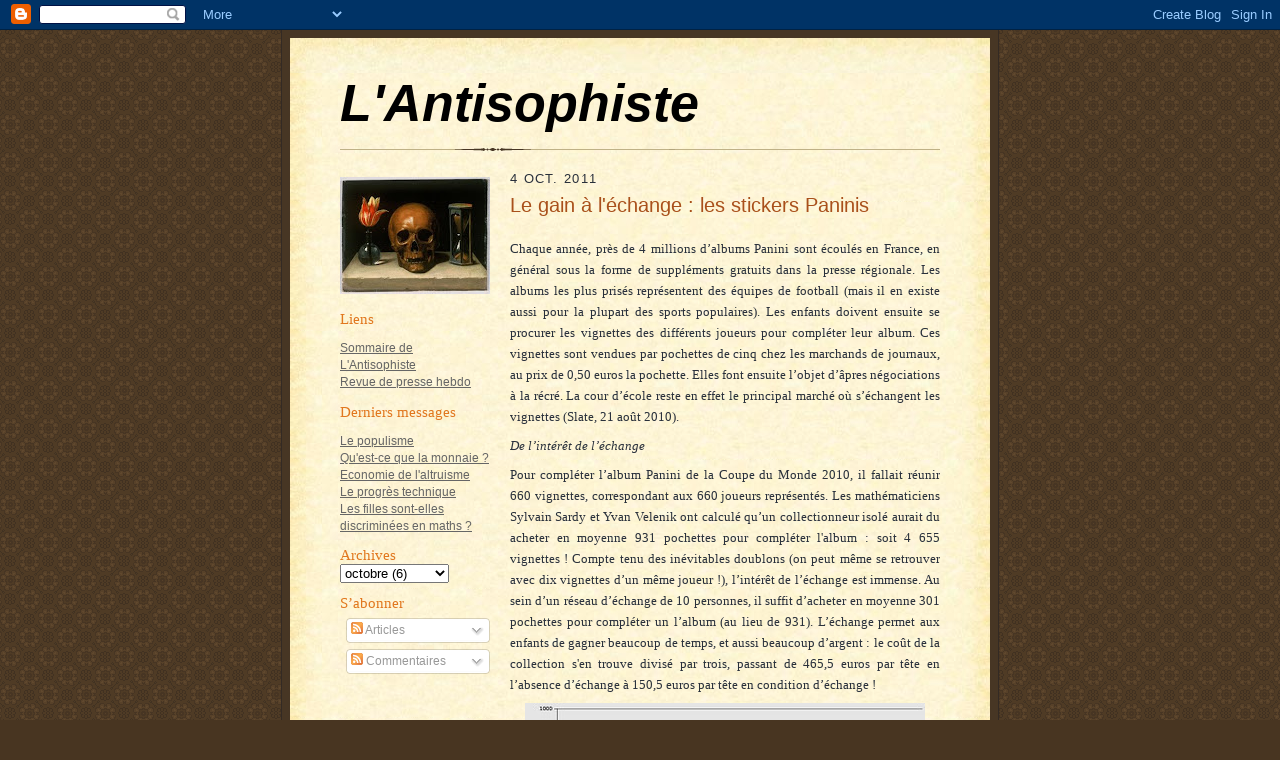

--- FILE ---
content_type: text/html; charset=UTF-8
request_url: http://antisophiste.blogspot.com/2011/10/le-gain-lechange-les-stickers-paninis.html
body_size: 12901
content:
<!DOCTYPE html>
<html dir='ltr' xmlns='http://www.w3.org/1999/xhtml' xmlns:b='http://www.google.com/2005/gml/b' xmlns:data='http://www.google.com/2005/gml/data' xmlns:expr='http://www.google.com/2005/gml/expr'>
<head>
<link href='https://www.blogger.com/static/v1/widgets/2944754296-widget_css_bundle.css' rel='stylesheet' type='text/css'/>
<meta content='text/html; charset=UTF-8' http-equiv='Content-Type'/>
<meta content='blogger' name='generator'/>
<link href='http://antisophiste.blogspot.com/favicon.ico' rel='icon' type='image/x-icon'/>
<link href='http://antisophiste.blogspot.com/2011/10/le-gain-lechange-les-stickers-paninis.html' rel='canonical'/>
<link rel="alternate" type="application/atom+xml" title="L&#39;Antisophiste - Atom" href="http://antisophiste.blogspot.com/feeds/posts/default" />
<link rel="alternate" type="application/rss+xml" title="L&#39;Antisophiste - RSS" href="http://antisophiste.blogspot.com/feeds/posts/default?alt=rss" />
<link rel="service.post" type="application/atom+xml" title="L&#39;Antisophiste - Atom" href="https://www.blogger.com/feeds/15972390/posts/default" />

<link rel="alternate" type="application/atom+xml" title="L&#39;Antisophiste - Atom" href="http://antisophiste.blogspot.com/feeds/4271935321104313335/comments/default" />
<!--Can't find substitution for tag [blog.ieCssRetrofitLinks]-->
<link href='https://blogger.googleusercontent.com/img/b/R29vZ2xl/AVvXsEiwmci_nfUyDiBudF2YltBYrnbc99AWuj4FYtF8i5NoEpdLs2Ipq1thOXE1eJrI5E6LvMAfyARoEW0PZAAo3DhjqXOonRfYrYm4t6zg8V8ooDd3zevfCq6K8tmQOu2mrFaCaWF3/s400/file01070.jpg' rel='image_src'/>
<meta content='http://antisophiste.blogspot.com/2011/10/le-gain-lechange-les-stickers-paninis.html' property='og:url'/>
<meta content='Le gain à l&#39;échange : les stickers Paninis' property='og:title'/>
<meta content=' Chaque année, près de 4 millions d’albums Panini sont écoulés en France, en général sous la forme de suppléments gratuits dans la presse ré...' property='og:description'/>
<meta content='https://blogger.googleusercontent.com/img/b/R29vZ2xl/AVvXsEiwmci_nfUyDiBudF2YltBYrnbc99AWuj4FYtF8i5NoEpdLs2Ipq1thOXE1eJrI5E6LvMAfyARoEW0PZAAo3DhjqXOonRfYrYm4t6zg8V8ooDd3zevfCq6K8tmQOu2mrFaCaWF3/w1200-h630-p-k-no-nu/file01070.jpg' property='og:image'/>
<title>L'Antisophiste: Le gain à l'échange : les stickers Paninis</title>
<style id='page-skin-1' type='text/css'><!--
/*
-----------------------------------------------------
Blogger Template Style Sheet
Name:     Scribe
Date:     27 Feb 2004
Updated by: Blogger Team
------------------------------------------------------ */
/*
Variable definitions
====================
<Variable name="textColor" description="Text Color" type="color"
default="#29303b">
<Variable name="postTitleColor" description="Post Title Color" type="color"
default="#1b0431">
<Variable name="linkColor" description="Link Color" type="color"
default="#473624">
<Variable name="visitedLinkColor" description="Visited Link Color" type="color"
default="#956839">
<Variable name="pageHeaderColor" description="Blog Title Color" type="color"
default="#612e00">
<Variable name="blogDescriptionColor" description="Blog Description Color"
type="color" default="#29303B">
<Variable name="sidebarHeaderColor" description="Sidebar Title Color"
type="color"
default="#211104">
<Variable name="bodyFont" description="Text Font"
type="font"
default="normal normal 100% Georgia, Times New Roman,Sans-Serif;">
<Variable name="headerFont" description="Sidebar Title Font"
type="font"
default="normal normal 150% Georgia, Times New Roman,sans-serif">
<Variable name="pageTitleFont" description="Blog Title Font"
type="font"
default="normal normal 225% Georgia, Times New Roman,sans-serif">
<Variable name="blogDescriptionFont" description="Blog Description Font"
type="font"
default="italic normal 100% Georgia, Times New Roman, sans-serif">
<Variable name="startSide" description="Start side in blog language"
type="automatic" default="left">
<Variable name="endSide" description="End side in blog language"
type="automatic" default="right">
*/
/* Defaults
----------------------------------------------- */
body {
margin:0;
padding:0;
font-size: small;
text-align:center;
color:#29303b;
line-height:1.3em;
background:#483521 url("http://www2.blogblog.com/scribe/bg.gif") repeat;
}
blockquote {
font-style:italic;
padding:0 32px;
line-height:1.6;
margin-top:0;
margin-right:0;
margin-bottom:.6em;
margin-left:0;
}
p {
margin:0;
padding:0;
}
abbr, acronym {
cursor:help;
font-style:normal;
}
code {
font-size: 90%;
white-space:normal;
color:#666;
}
hr {display:none;}
img {border:0;}
/* Link styles */
a:link {
color:#666666;
text-decoration:underline;
}
a:visited {
color: #666666;
text-decoration:underline;
}
a:hover {
color: #666666;
text-decoration:underline;
}
a:active {
color: #666666;
}
/* Layout
----------------------------------------------- */
#outer-wrapper {
background-color:#473624;
border-left:1px solid #332A24;
border-right:1px solid #332A24;
width:700px;
margin:0px auto;
padding:8px;
text-align:center;
font: normal normal 110% Trebuchet, Trebuchet MS, Arial, sans-serif;
}
#main-top {
width:700px;
height:49px;
background:#FFF3DB url("http://www2.blogblog.com/scribe/bg_paper_top.jpg") no-repeat top left;
margin:0px;
padding:0px;
display:block;
}
#main-bot {
width:700px;
height:81px;
background:#FFF3DB url("http://www.blogblog.com/scribe/bg_paper_bot.jpg") no-repeat top left;
margin:0;
padding:0;
display:block;
}
#wrap2 {
width:700px;
background:#FFF3DB url("http://www1.blogblog.com/scribe/bg_paper_mid.jpg") repeat-y;
margin-top: -14px;
margin-right: 0px;
margin-bottom: 0px;
margin-left: 0px;
text-align:left;
display:block;
}
#wrap3 {
padding:0 50px;
}
.Header {
}
h1 {
margin:0;
padding-top:0;
padding-right:0;
padding-bottom:6px;
padding-left:0;
font: italic bold 363% Verdana, sans-serif;
color: #000000;
}
h1 a:link {
text-decoration:none;
color: #000000;
}
h1 a:visited {
text-decoration:none;
}
h1 a:hover {
border:0;
text-decoration:none;
}
.Header .description {
margin:0;
padding:0;
line-height:1.5em;
color: #29303B;
font: italic normal 100% Georgia, Times New Roman, sans-serif;
}
#sidebar-wrapper {
clear:left;
}
#main {
width:430px;
float:right;
padding:8px 0;
margin:0;
word-wrap: break-word; /* fix for long text breaking sidebar float in IE */
overflow: hidden;     /* fix for long non-text content breaking IE sidebar float */
}
#sidebar {
width:150px;
float:left;
padding:8px 0;
margin:0;
word-wrap: break-word; /* fix for long text breaking sidebar float in IE */
overflow: hidden;     /* fix for long non-text content breaking IE sidebar float */
}
#footer {
clear:both;
background:url("http://www.blogblog.com/scribe/divider.gif") no-repeat top left;
padding-top:10px;
_padding-top:6px; /* IE Windows target */
}
#footer p {
line-height:1.5em;
font-size:75%;
}
/* Typography :: Main entry
----------------------------------------------- */
h2.date-header {
font-weight:normal;
text-transform:uppercase;
letter-spacing:.1em;
font-size:90%;
margin:0;
padding:0;
}
.post {
margin-top:8px;
margin-right:0;
margin-bottom:24px;
margin-left:0;
}
.post h3 {
font-weight:normal;
font-size:140%;
color:#a9501b;
margin:0;
padding:0;
}
.post h3 a {
color: #a9501b;
}
.post-body p {
line-height:1.5em;
margin-top:0;
margin-right:0;
margin-bottom:.6em;
margin-left:0;
}
.post-footer {
font-family: Verdana, sans-serif;
font-size:74%;
border-top:1px solid #BFB186;
padding-top:6px;
}
.post-footer a {
margin-right: 6px;
}
.post ul {
margin:0;
padding:0;
}
.post li {
line-height:1.5em;
list-style:none;
background:url("http://www.blogblog.com/scribe/list_icon.gif") no-repeat left .3em;
vertical-align:top;
padding-top: 0;
padding-right: 0;
padding-bottom: .6em;
padding-left: 17px;
margin:0;
}
.feed-links {
clear: both;
line-height: 2.5em;
}
#blog-pager-newer-link {
float: left;
}
#blog-pager-older-link {
float: right;
}
#blog-pager {
text-align: center;
}
/* Typography :: Sidebar
----------------------------------------------- */
.sidebar h2 {
margin:0;
padding:0;
color:#e1771e;
font: normal normal 118% Georgia, Times New Roman,sans-serif;
}
.sidebar h2 img {
margin-bottom:-4px;
}
.sidebar .widget {
font-size:86%;
margin-top:6px;
margin-right:0;
margin-bottom:12px;
margin-left:0;
padding:0;
line-height: 1.4em;
}
.sidebar ul li {
list-style: none;
margin:0;
}
.sidebar ul {
margin-left: 0;
padding-left: 0;
}
<div id="ws_embed_code" style="line-height:normal; margin: 10px auto 0 auto; border: 0; padding: 0; width: 270px; font-size: 0;"><object height="135" width="270"><param name="movie" /><param name="quality" /><param name="wmode" /><param name="allowScriptAccess" /><param name="bgcolor" /><param name="allowFullScreen" /><param name="flashvars" /><embed type="application/x-shockwave-flash" src="http://external.priceminister.com/fmc/pic/0/www/www/48381/referral_widget.swf" name="wsmodule" bgcolor="#ffffff" quality="high" wmode="transparent" allowfullscreen="false" allowscriptaccess="always" flashvars="color1=0x003366&color2=0xff9900&parentlogin=antisophiste&language=fr&platform=0/www/www/&" height="135" width="270"></embed></object><div id='ws_embed_footer' style='width:270px; margin: 0; border-top:none; padding: 0 0 2px 0; background: #003366;'><p style='margin: 0 2px; text-align: center; line-height: normal; font-family: Arial; font-weight: normal; font-style: normal; font-size: 10px; color: #ffffff; background: #003366;'>Achat - Vente garanti sur <a style="color: #ffffff" target="_blank" href="http://www.priceminister.com" id="PriceWP">PriceMinister</a></p></div><img width="1" height="1" style="border: 0; padding: 0; margin: 0;" src="http://logc11.xiti.com/hit.xiti?s=366053&s2=3&p=antisophiste::WidgetParrainage&di=&" /><img width="1" height="1" style="border: 0; padding: 0; margin: 0;" src="http://logc11.xiti.com/hit.xiti?s=366053&s2=103&p=&di=&" /></div>
/* Comments
----------------------------------------------- */
#comments {}
#comments h4 {
font-weight:normal;
font-size:120%;
color:#29303B;
margin:0;
padding:0;
}
#comments-block {
line-height:1.5em;
}
.comment-author {
background:url("http://www.blogblog.com/scribe/list_icon.gif") no-repeat 2px .35em;
margin:.5em 0 0;
padding-top:0;
padding-right:0;
padding-bottom:0;
padding-left:20px;
font-weight:bold;
}
.comment-body {
margin:0;
padding-top:0;
padding-right:0;
padding-bottom:0;
padding-left:20px;
}
.comment-body p {
font-size:100%;
margin-top:0;
margin-right:0;
margin-bottom:.2em;
margin-left:0;
}
.comment-footer {
color:#29303B;
font-size:74%;
margin:0 0 10px;
padding-top:0;
padding-right:0;
padding-bottom:.75em;
padding-left:20px;
}
.comment-footer a:link {
color:#473624;
text-decoration:underline;
}
.comment-footer a:visited {
color:#716E6C;
text-decoration:underline;
}
.comment-footer a:hover {
color:#956839;
text-decoration:underline;
}
.comment-footer a:active {
color:#956839;
text-decoration:none;
}
.deleted-comment {
font-style:italic;
color:gray;
}
/* Profile
----------------------------------------------- */
#main .profile-data {
display:inline;
}
.profile-datablock, .profile-textblock {
margin-top:0;
margin-right:0;
margin-bottom:4px;
margin-left:0;
}
.profile-data {
margin:0;
padding-top:0;
padding-right:8px;
padding-bottom:0;
padding-left:0;
text-transform:uppercase;
letter-spacing:.1em;
font-size:90%;
color:#211104;
}
.profile-img {
float: left;
margin-top: 0;
margin-right: 5px;
margin-bottom: 5px;
margin-left: 0;
border:1px solid #A2907D;
padding:2px;
}
#header .widget, #main .widget {
margin-bottom:12px;
padding-bottom:12px;
}
#header {
background:url("http://www.blogblog.com/scribe/divider.gif") no-repeat bottom left;
}
/** Page structure tweaks for layout editor wireframe */
body#layout #outer-wrapper {
margin-top: 0;
padding-top: 0;
}
body#layout #wrap2,
body#layout #wrap3 {
margin-top: 0;
}
body#layout #main-top {
display:none;
}

--></style>
<link href='https://www.blogger.com/dyn-css/authorization.css?targetBlogID=15972390&amp;zx=5e8313cb-25c8-4edc-8556-3fc2be19c3c8' media='none' onload='if(media!=&#39;all&#39;)media=&#39;all&#39;' rel='stylesheet'/><noscript><link href='https://www.blogger.com/dyn-css/authorization.css?targetBlogID=15972390&amp;zx=5e8313cb-25c8-4edc-8556-3fc2be19c3c8' rel='stylesheet'/></noscript>
<meta name='google-adsense-platform-account' content='ca-host-pub-1556223355139109'/>
<meta name='google-adsense-platform-domain' content='blogspot.com'/>

<!-- data-ad-client=ca-pub-4417084596539837 -->

</head>
<script type='text/javascript'>
var gaJsHost = (("https:" == document.location.protocol) ? "https://ssl." : "http://www.");
document.write(unescape("%3Cscript src='" + gaJsHost + "google-analytics.com/ga.js' type='text/javascript'%3E%3C/script%3E"));
</script>
<script type='text/javascript'>
var pageTracker = _gat._getTracker("UA-1524485-1");
pageTracker._initData();
pageTracker._trackPageview();
</script>
<body>
<div class='navbar section' id='navbar'><div class='widget Navbar' data-version='1' id='Navbar1'><script type="text/javascript">
    function setAttributeOnload(object, attribute, val) {
      if(window.addEventListener) {
        window.addEventListener('load',
          function(){ object[attribute] = val; }, false);
      } else {
        window.attachEvent('onload', function(){ object[attribute] = val; });
      }
    }
  </script>
<div id="navbar-iframe-container"></div>
<script type="text/javascript" src="https://apis.google.com/js/platform.js"></script>
<script type="text/javascript">
      gapi.load("gapi.iframes:gapi.iframes.style.bubble", function() {
        if (gapi.iframes && gapi.iframes.getContext) {
          gapi.iframes.getContext().openChild({
              url: 'https://www.blogger.com/navbar/15972390?po\x3d4271935321104313335\x26origin\x3dhttp://antisophiste.blogspot.com',
              where: document.getElementById("navbar-iframe-container"),
              id: "navbar-iframe"
          });
        }
      });
    </script><script type="text/javascript">
(function() {
var script = document.createElement('script');
script.type = 'text/javascript';
script.src = '//pagead2.googlesyndication.com/pagead/js/google_top_exp.js';
var head = document.getElementsByTagName('head')[0];
if (head) {
head.appendChild(script);
}})();
</script>
</div></div>
<div id='outer-wrapper'>
<div id='main-top'></div>
<!-- placeholder for image -->
<div id='wrap2'><div id='wrap3'>
<div class='header section' id='header'><div class='widget Header' data-version='1' id='Header1'>
<div id='header-inner'>
<div class='titlewrapper'>
<h1 class='title'>
<a href='http://antisophiste.blogspot.com/'>
L'Antisophiste
</a>
</h1>
</div>
<div class='descriptionwrapper'>
<p class='description'><span>
</span></p>
</div>
</div>
</div></div>
<div id='crosscol-wrapper' style='text-align:center'>
<div class='crosscol no-items section' id='crosscol'></div>
</div>
<div id='sidebar-wrapper'>
<div class='sidebar section' id='sidebar'>
<div class='widget Image' data-version='1' id='Image1'>
<div class='widget-content'>
<img alt='' height='117' id='Image1_img' src='https://blogger.googleusercontent.com/img/b/R29vZ2xl/AVvXsEhfyOXQbXRhinUD5hEB7FtdcrB0SukgMCRIpcGWpkDEkYPcGXPXBc70hW04XNKHWUizvI51VM7G-iCGLNOCxot4GO4s1r8q1hNRe1blQWYDiMJF1B0ieEH7THWG3zLBtWgQc8pr/s150/vanit%C3%A9.jpg' width='150'/>
<br/>
</div>
<div class='clear'></div>
</div><div class='widget LinkList' data-version='1' id='LinkList2'>
<h2>Liens</h2>
<div class='widget-content'>
<ul>
<li><a href='http://antisophiste.blogspot.com/2005/08/sommaire.html'>Sommaire de L'Antisophiste</a></li>
<li><a href='http://press-ses.blogspot.com/'>Revue de presse hebdo</a></li>
</ul>
<div class='clear'></div>
</div>
</div><div class='widget Feed' data-version='1' id='Feed1'>
<h2>Derniers messages</h2>
<div class='widget-content' id='Feed1_feedItemListDisplay'>
<span style='filter: alpha(25); opacity: 0.25;'>
<a href='http://antisophiste.blogspot.com/feeds/posts/default'>Chargement...</a>
</span>
</div>
<div class='clear'></div>
</div><div class='widget BlogArchive' data-version='1' id='BlogArchive1'>
<h2>Archives</h2>
<div class='widget-content'>
<div id='ArchiveList'>
<div id='BlogArchive1_ArchiveList'>
<select id='BlogArchive1_ArchiveMenu'>
<option value=''>Archives</option>
<option value='http://antisophiste.blogspot.com/2021/02/'>février (2)</option>
<option value='http://antisophiste.blogspot.com/2020/10/'>octobre (1)</option>
<option value='http://antisophiste.blogspot.com/2020/07/'>juillet (1)</option>
<option value='http://antisophiste.blogspot.com/2017/04/'>avril (1)</option>
<option value='http://antisophiste.blogspot.com/2015/10/'>octobre (3)</option>
<option value='http://antisophiste.blogspot.com/2015/02/'>février (1)</option>
<option value='http://antisophiste.blogspot.com/2014/12/'>décembre (1)</option>
<option value='http://antisophiste.blogspot.com/2014/11/'>novembre (1)</option>
<option value='http://antisophiste.blogspot.com/2014/10/'>octobre (2)</option>
<option value='http://antisophiste.blogspot.com/2014/06/'>juin (1)</option>
<option value='http://antisophiste.blogspot.com/2014/04/'>avril (1)</option>
<option value='http://antisophiste.blogspot.com/2013/10/'>octobre (1)</option>
<option value='http://antisophiste.blogspot.com/2013/08/'>août (1)</option>
<option value='http://antisophiste.blogspot.com/2013/04/'>avril (1)</option>
<option value='http://antisophiste.blogspot.com/2013/03/'>mars (2)</option>
<option value='http://antisophiste.blogspot.com/2012/12/'>décembre (1)</option>
<option value='http://antisophiste.blogspot.com/2012/11/'>novembre (1)</option>
<option value='http://antisophiste.blogspot.com/2012/10/'>octobre (1)</option>
<option value='http://antisophiste.blogspot.com/2012/04/'>avril (1)</option>
<option value='http://antisophiste.blogspot.com/2012/03/'>mars (1)</option>
<option value='http://antisophiste.blogspot.com/2012/02/'>février (1)</option>
<option value='http://antisophiste.blogspot.com/2012/01/'>janvier (1)</option>
<option value='http://antisophiste.blogspot.com/2011/11/'>novembre (2)</option>
<option value='http://antisophiste.blogspot.com/2011/10/'>octobre (6)</option>
<option value='http://antisophiste.blogspot.com/2011/09/'>septembre (2)</option>
<option value='http://antisophiste.blogspot.com/2011/01/'>janvier (3)</option>
<option value='http://antisophiste.blogspot.com/2010/12/'>décembre (9)</option>
<option value='http://antisophiste.blogspot.com/2010/06/'>juin (1)</option>
<option value='http://antisophiste.blogspot.com/2010/05/'>mai (1)</option>
<option value='http://antisophiste.blogspot.com/2010/04/'>avril (1)</option>
<option value='http://antisophiste.blogspot.com/2010/03/'>mars (2)</option>
<option value='http://antisophiste.blogspot.com/2010/02/'>février (2)</option>
<option value='http://antisophiste.blogspot.com/2010/01/'>janvier (2)</option>
<option value='http://antisophiste.blogspot.com/2009/12/'>décembre (2)</option>
<option value='http://antisophiste.blogspot.com/2009/11/'>novembre (2)</option>
<option value='http://antisophiste.blogspot.com/2009/10/'>octobre (3)</option>
<option value='http://antisophiste.blogspot.com/2009/09/'>septembre (5)</option>
<option value='http://antisophiste.blogspot.com/2009/06/'>juin (3)</option>
<option value='http://antisophiste.blogspot.com/2009/05/'>mai (3)</option>
<option value='http://antisophiste.blogspot.com/2009/04/'>avril (3)</option>
<option value='http://antisophiste.blogspot.com/2009/03/'>mars (3)</option>
<option value='http://antisophiste.blogspot.com/2009/02/'>février (2)</option>
<option value='http://antisophiste.blogspot.com/2009/01/'>janvier (2)</option>
<option value='http://antisophiste.blogspot.com/2008/12/'>décembre (2)</option>
<option value='http://antisophiste.blogspot.com/2008/11/'>novembre (1)</option>
<option value='http://antisophiste.blogspot.com/2008/10/'>octobre (2)</option>
<option value='http://antisophiste.blogspot.com/2008/09/'>septembre (2)</option>
<option value='http://antisophiste.blogspot.com/2008/07/'>juillet (1)</option>
<option value='http://antisophiste.blogspot.com/2008/06/'>juin (1)</option>
<option value='http://antisophiste.blogspot.com/2008/05/'>mai (4)</option>
<option value='http://antisophiste.blogspot.com/2008/04/'>avril (1)</option>
<option value='http://antisophiste.blogspot.com/2008/03/'>mars (4)</option>
<option value='http://antisophiste.blogspot.com/2008/01/'>janvier (8)</option>
<option value='http://antisophiste.blogspot.com/2007/12/'>décembre (4)</option>
<option value='http://antisophiste.blogspot.com/2007/11/'>novembre (2)</option>
<option value='http://antisophiste.blogspot.com/2007/10/'>octobre (13)</option>
<option value='http://antisophiste.blogspot.com/2007/09/'>septembre (4)</option>
<option value='http://antisophiste.blogspot.com/2007/08/'>août (1)</option>
<option value='http://antisophiste.blogspot.com/2007/06/'>juin (2)</option>
<option value='http://antisophiste.blogspot.com/2007/05/'>mai (3)</option>
<option value='http://antisophiste.blogspot.com/2007/04/'>avril (2)</option>
<option value='http://antisophiste.blogspot.com/2007/03/'>mars (3)</option>
<option value='http://antisophiste.blogspot.com/2007/02/'>février (5)</option>
<option value='http://antisophiste.blogspot.com/2007/01/'>janvier (2)</option>
<option value='http://antisophiste.blogspot.com/2006/12/'>décembre (1)</option>
<option value='http://antisophiste.blogspot.com/2006/11/'>novembre (4)</option>
<option value='http://antisophiste.blogspot.com/2006/10/'>octobre (4)</option>
<option value='http://antisophiste.blogspot.com/2006/09/'>septembre (3)</option>
<option value='http://antisophiste.blogspot.com/2006/08/'>août (3)</option>
<option value='http://antisophiste.blogspot.com/2006/07/'>juillet (1)</option>
<option value='http://antisophiste.blogspot.com/2006/05/'>mai (4)</option>
<option value='http://antisophiste.blogspot.com/2006/04/'>avril (6)</option>
<option value='http://antisophiste.blogspot.com/2006/03/'>mars (4)</option>
<option value='http://antisophiste.blogspot.com/2006/02/'>février (8)</option>
<option value='http://antisophiste.blogspot.com/2006/01/'>janvier (7)</option>
<option value='http://antisophiste.blogspot.com/2005/12/'>décembre (4)</option>
<option value='http://antisophiste.blogspot.com/2005/11/'>novembre (10)</option>
<option value='http://antisophiste.blogspot.com/2005/10/'>octobre (5)</option>
<option value='http://antisophiste.blogspot.com/2005/09/'>septembre (10)</option>
<option value='http://antisophiste.blogspot.com/2005/08/'>août (6)</option>
</select>
</div>
</div>
<div class='clear'></div>
</div>
</div><div class='widget Subscribe' data-version='1' id='Subscribe1'>
<div style='white-space:nowrap'>
<h2 class='title'>S&#8217;abonner</h2>
<div class='widget-content'>
<div class='subscribe-wrapper subscribe-type-POST'>
<div class='subscribe expanded subscribe-type-POST' id='SW_READER_LIST_Subscribe1POST' style='display:none;'>
<div class='top'>
<span class='inner' onclick='return(_SW_toggleReaderList(event, "Subscribe1POST"));'>
<img class='subscribe-dropdown-arrow' src='https://resources.blogblog.com/img/widgets/arrow_dropdown.gif'/>
<img align='absmiddle' alt='' border='0' class='feed-icon' src='https://resources.blogblog.com/img/icon_feed12.png'/>
Articles
</span>
<div class='feed-reader-links'>
<a class='feed-reader-link' href='https://www.netvibes.com/subscribe.php?url=http%3A%2F%2Fantisophiste.blogspot.com%2Ffeeds%2Fposts%2Fdefault' target='_blank'>
<img src='https://resources.blogblog.com/img/widgets/subscribe-netvibes.png'/>
</a>
<a class='feed-reader-link' href='https://add.my.yahoo.com/content?url=http%3A%2F%2Fantisophiste.blogspot.com%2Ffeeds%2Fposts%2Fdefault' target='_blank'>
<img src='https://resources.blogblog.com/img/widgets/subscribe-yahoo.png'/>
</a>
<a class='feed-reader-link' href='http://antisophiste.blogspot.com/feeds/posts/default' target='_blank'>
<img align='absmiddle' class='feed-icon' src='https://resources.blogblog.com/img/icon_feed12.png'/>
                  Atom
                </a>
</div>
</div>
<div class='bottom'></div>
</div>
<div class='subscribe' id='SW_READER_LIST_CLOSED_Subscribe1POST' onclick='return(_SW_toggleReaderList(event, "Subscribe1POST"));'>
<div class='top'>
<span class='inner'>
<img class='subscribe-dropdown-arrow' src='https://resources.blogblog.com/img/widgets/arrow_dropdown.gif'/>
<span onclick='return(_SW_toggleReaderList(event, "Subscribe1POST"));'>
<img align='absmiddle' alt='' border='0' class='feed-icon' src='https://resources.blogblog.com/img/icon_feed12.png'/>
Articles
</span>
</span>
</div>
<div class='bottom'></div>
</div>
</div>
<div class='subscribe-wrapper subscribe-type-PER_POST'>
<div class='subscribe expanded subscribe-type-PER_POST' id='SW_READER_LIST_Subscribe1PER_POST' style='display:none;'>
<div class='top'>
<span class='inner' onclick='return(_SW_toggleReaderList(event, "Subscribe1PER_POST"));'>
<img class='subscribe-dropdown-arrow' src='https://resources.blogblog.com/img/widgets/arrow_dropdown.gif'/>
<img align='absmiddle' alt='' border='0' class='feed-icon' src='https://resources.blogblog.com/img/icon_feed12.png'/>
Commentaires
</span>
<div class='feed-reader-links'>
<a class='feed-reader-link' href='https://www.netvibes.com/subscribe.php?url=http%3A%2F%2Fantisophiste.blogspot.com%2Ffeeds%2F4271935321104313335%2Fcomments%2Fdefault' target='_blank'>
<img src='https://resources.blogblog.com/img/widgets/subscribe-netvibes.png'/>
</a>
<a class='feed-reader-link' href='https://add.my.yahoo.com/content?url=http%3A%2F%2Fantisophiste.blogspot.com%2Ffeeds%2F4271935321104313335%2Fcomments%2Fdefault' target='_blank'>
<img src='https://resources.blogblog.com/img/widgets/subscribe-yahoo.png'/>
</a>
<a class='feed-reader-link' href='http://antisophiste.blogspot.com/feeds/4271935321104313335/comments/default' target='_blank'>
<img align='absmiddle' class='feed-icon' src='https://resources.blogblog.com/img/icon_feed12.png'/>
                  Atom
                </a>
</div>
</div>
<div class='bottom'></div>
</div>
<div class='subscribe' id='SW_READER_LIST_CLOSED_Subscribe1PER_POST' onclick='return(_SW_toggleReaderList(event, "Subscribe1PER_POST"));'>
<div class='top'>
<span class='inner'>
<img class='subscribe-dropdown-arrow' src='https://resources.blogblog.com/img/widgets/arrow_dropdown.gif'/>
<span onclick='return(_SW_toggleReaderList(event, "Subscribe1PER_POST"));'>
<img align='absmiddle' alt='' border='0' class='feed-icon' src='https://resources.blogblog.com/img/icon_feed12.png'/>
Commentaires
</span>
</span>
</div>
<div class='bottom'></div>
</div>
</div>
<div style='clear:both'></div>
</div>
</div>
<div class='clear'></div>
</div><div class='widget AdSense' data-version='1' id='AdSense2'>
<div class='widget-content'>
<script type="text/javascript"><!--
google_ad_client="pub-4417084596539837";
google_ad_host="pub-1556223355139109";
google_ad_width=120;
google_ad_height=600;
google_ad_format="120x600_as";
google_ad_type="text_image";
google_ad_host_channel="00000";
google_color_border="CCCCCC";
google_color_bg="FFFFFF";
google_color_link="000000";
google_color_url="666666";
google_color_text="333333";
//--></script>
<script type="text/javascript"
  src="http://pagead2.googlesyndication.com/pagead/show_ads.js">
</script>
<div class='clear'></div>
</div>
</div></div>
</div>
<div class='main section' id='main'><div class='widget Blog' data-version='1' id='Blog1'>
<div class='blog-posts hfeed'>

          <div class="date-outer">
        
<h2 class='date-header'><span>4 oct. 2011</span></h2>

          <div class="date-posts">
        
<div class='post-outer'>
<div class='post hentry uncustomized-post-template' itemprop='blogPost' itemscope='itemscope' itemtype='http://schema.org/BlogPosting'>
<meta content='https://blogger.googleusercontent.com/img/b/R29vZ2xl/AVvXsEiwmci_nfUyDiBudF2YltBYrnbc99AWuj4FYtF8i5NoEpdLs2Ipq1thOXE1eJrI5E6LvMAfyARoEW0PZAAo3DhjqXOonRfYrYm4t6zg8V8ooDd3zevfCq6K8tmQOu2mrFaCaWF3/s400/file01070.jpg' itemprop='image_url'/>
<meta content='15972390' itemprop='blogId'/>
<meta content='4271935321104313335' itemprop='postId'/>
<a name='4271935321104313335'></a>
<h3 class='post-title entry-title' itemprop='name'>
Le gain à l'échange : les stickers Paninis
</h3>
<div class='post-header'>
<div class='post-header-line-1'></div>
</div>
<div class='post-body entry-content' id='post-body-4271935321104313335' itemprop='description articleBody'>
<div class="separator" style="clear: both; text-align: center;"></div><div style="line-height: 15pt; margin: 0cm 0cm 6pt; text-align: justify; text-justify: inter-ideograph;"><span style="color: black;"><span style="font-family: &quot;Trebuchet MS&quot;; font-size: 10.5pt; mso-bidi-font-family: Arial;"></span></span><br />
<div class="MsoNormal" style="line-height: 15pt; margin: 0cm 0cm 6pt; text-align: justify; text-justify: inter-ideograph;"><span style="font-size: small;"><span style="font-family: &quot;Trebuchet MS&quot;; mso-fareast-language: ZH-CN;">Chaque année, près de 4 millions d&#8217;albums Panini sont écoulés en France, en général sous la forme de suppléments gratuits dans la presse régionale. Les albums les plus prisés représentent des équipes de football (mais il en existe aussi pour la plupart des sports populaires). Les enfants doivent ensuite se procurer les vignettes&nbsp;</span><span style="font-family: &quot;Trebuchet MS&quot;; mso-bidi-font-family: &quot;Times New Roman&quot;; mso-fareast-language: ZH-CN;">des différents joueurs</span><span style="font-family: &quot;Trebuchet MS&quot;; mso-fareast-language: ZH-CN;"> pour compléter leur album. Ces vignettes sont vendues par pochettes de cinq chez les marchands de journaux, </span><span style="font-family: &quot;Trebuchet MS&quot;; mso-bidi-font-family: &quot;Times New Roman&quot;; mso-fareast-language: ZH-CN;">au prix de 0,50 euros</span><span style="font-family: &quot;Trebuchet MS&quot;; mso-fareast-language: ZH-CN;"> la </span><span style="font-family: &quot;Trebuchet MS&quot;; mso-bidi-font-family: &quot;Times New Roman&quot;; mso-fareast-language: ZH-CN;">pochette. Elles</span><span style="font-family: &quot;Trebuchet MS&quot;; mso-fareast-language: ZH-CN;"> font ensuite l&#8217;objet d&#8217;âpres négociations à la récré. La cour d&#8217;école reste en effet le principal marché où s&#8217;échangent les vignettes (Slate, 21 août 2010).</span><span style="color: windowtext; font-family: &quot;Trebuchet MS&quot;; mso-bidi-font-family: &quot;Times New Roman&quot;; mso-fareast-language: ZH-CN;"></span></span></div><div class="MsoNormal" style="line-height: 15pt; margin: 0cm 0cm 6pt; text-align: justify; text-justify: inter-ideograph;"><i><span style="font-family: &quot;Trebuchet MS&quot;; font-size: small; mso-fareast-language: ZH-CN;">De l&#8217;intérêt de l&#8217;échange </span></i><span style="color: windowtext; font-family: &quot;Trebuchet MS&quot;; mso-bidi-font-family: &quot;Times New Roman&quot;; mso-fareast-language: ZH-CN;"></span></div><div class="MsoNormal" style="line-height: 15pt; margin: 0cm 0cm 6pt; text-align: justify; text-justify: inter-ideograph;"><span style="font-family: &quot;Trebuchet MS&quot;; font-size: small; mso-bidi-font-family: &quot;Times New Roman&quot;; mso-fareast-language: ZH-CN;">Pour compléter l&#8217;album Panini de la Coupe du Monde 2010, il fallait réunir 660 vignettes, correspondant aux 660 joueurs représentés. Les mathématiciens Sylvain Sardy et Yvan Velenik ont calculé qu&#8217;un collectionneur isolé aurait du acheter en moyenne 931 pochettes pour compléter l'album&nbsp;: soit 4 655 vignettes&nbsp;! Compte tenu&nbsp;des inévitables doublons (on peut même se retrouver avec dix vignettes d&#8217;un même joueur&nbsp;!), l&#8217;intérêt de l&#8217;échange est immense. Au sein d&#8217;un réseau d&#8217;échange de 10 personnes, il suffit d&#8217;acheter en moyenne 301 pochettes pour compléter un l&#8217;album (au lieu de 931). L&#8217;échange permet aux enfants de gagner beaucoup de temps, et aussi beaucoup d&#8217;argent&nbsp;: le coût de la collection&nbsp;s'en trouve divisé par trois, passant de 465,5 euros par tête en l&#8217;absence d&#8217;échange à 150,5 euros par tête en condition d&#8217;échange&nbsp;!</span></div><div class="separator" style="clear: both; text-align: center;"><a href="https://blogger.googleusercontent.com/img/b/R29vZ2xl/AVvXsEiwmci_nfUyDiBudF2YltBYrnbc99AWuj4FYtF8i5NoEpdLs2Ipq1thOXE1eJrI5E6LvMAfyARoEW0PZAAo3DhjqXOonRfYrYm4t6zg8V8ooDd3zevfCq6K8tmQOu2mrFaCaWF3/s1600/file01070.jpg" imageanchor="1" style="margin-left: 1em; margin-right: 1em;"><img border="0" height="273" kca="true" src="https://blogger.googleusercontent.com/img/b/R29vZ2xl/AVvXsEiwmci_nfUyDiBudF2YltBYrnbc99AWuj4FYtF8i5NoEpdLs2Ipq1thOXE1eJrI5E6LvMAfyARoEW0PZAAo3DhjqXOonRfYrYm4t6zg8V8ooDd3zevfCq6K8tmQOu2mrFaCaWF3/s400/file01070.jpg" width="400" /></a></div><div style="border-bottom: medium none; border-left: medium none; border-right: medium none; border-top: medium none;"></div><div style="line-height: 13pt; margin: 0cm 0cm 6pt; text-align: justify; text-justify: inter-ideograph;"></div></div><div style="background: white; border-bottom: medium none; border-left: medium none; border-right: medium none; border-top: medium none; line-height: 13pt; margin: 0cm 0cm 6pt; text-align: justify; text-justify: inter-ideograph;"></div><span style="font-size: x-small;"><span style="mso-fareast-language: ZH-CN;"><span style="font-family: Arial;"><strong>Source</strong> : Images des mathématiques, 11 août 2010, CNRS</span></span><span style="color: #006666; mso-fareast-language: ZH-CN;"></span></span>
<div style='clear: both;'></div>
</div>
<div class='post-footer'>
<div class='post-footer-line post-footer-line-1'>
<span class='post-author vcard'>
Publié par
<span class='fn' itemprop='author' itemscope='itemscope' itemtype='http://schema.org/Person'>
<meta content='https://www.blogger.com/profile/10553217296813273482' itemprop='url'/>
<a class='g-profile' href='https://www.blogger.com/profile/10553217296813273482' rel='author' title='author profile'>
<span itemprop='name'>Claude Bordes</span>
</a>
</span>
</span>
<span class='post-timestamp'>
à
<meta content='http://antisophiste.blogspot.com/2011/10/le-gain-lechange-les-stickers-paninis.html' itemprop='url'/>
<a class='timestamp-link' href='http://antisophiste.blogspot.com/2011/10/le-gain-lechange-les-stickers-paninis.html' rel='bookmark' title='permanent link'><abbr class='published' itemprop='datePublished' title='2011-10-04T12:35:00+02:00'>12:35 PM</abbr></a>
</span>
<span class='post-comment-link'>
</span>
<span class='post-icons'>
<span class='item-action'>
<a href='https://www.blogger.com/email-post/15972390/4271935321104313335' title='Envoyer l&#39;article par e-mail'>
<img alt='' class='icon-action' height='13' src='https://resources.blogblog.com/img/icon18_email.gif' width='18'/>
</a>
</span>
<span class='item-control blog-admin pid-1533480873'>
<a href='https://www.blogger.com/post-edit.g?blogID=15972390&postID=4271935321104313335&from=pencil' title='Modifier l&#39;article'>
<img alt='' class='icon-action' height='18' src='https://resources.blogblog.com/img/icon18_edit_allbkg.gif' width='18'/>
</a>
</span>
</span>
<div class='post-share-buttons goog-inline-block'>
</div>
</div>
<div class='post-footer-line post-footer-line-2'>
<span class='post-labels'>
</span>
</div>
<div class='post-footer-line post-footer-line-3'>
<span class='post-location'>
</span>
</div>
</div>
</div>
<div class='comments' id='comments'>
<a name='comments'></a>
<h4>Aucun commentaire:</h4>
<div id='Blog1_comments-block-wrapper'>
<dl class='avatar-comment-indent' id='comments-block'>
</dl>
</div>
<p class='comment-footer'>
<a href='https://www.blogger.com/comment/fullpage/post/15972390/4271935321104313335' onclick=''>Enregistrer un commentaire</a>
</p>
</div>
</div>

        </div></div>
      
</div>
<div class='blog-pager' id='blog-pager'>
<span id='blog-pager-newer-link'>
<a class='blog-pager-newer-link' href='http://antisophiste.blogspot.com/2011/10/la-pauperisation-des-professeurs.html' id='Blog1_blog-pager-newer-link' title='Article plus récent'>Article plus récent</a>
</span>
<span id='blog-pager-older-link'>
<a class='blog-pager-older-link' href='http://antisophiste.blogspot.com/2011/10/keynesiens-et-antikeynesiens.html' id='Blog1_blog-pager-older-link' title='Article plus ancien'>Article plus ancien</a>
</span>
<a class='home-link' href='http://antisophiste.blogspot.com/'>Accueil</a>
</div>
<div class='clear'></div>
<div class='post-feeds'>
<div class='feed-links'>
Inscription à :
<a class='feed-link' href='http://antisophiste.blogspot.com/feeds/4271935321104313335/comments/default' target='_blank' type='application/atom+xml'>Publier les commentaires (Atom)</a>
</div>
</div>
</div></div>
<div id='footer-wrapper'>
<div class='footer section' id='footer'><div class='widget PopularPosts' data-version='1' id='PopularPosts2'>
<h2>Messages les plus consultés</h2>
<div class='widget-content popular-posts'>
<ul>
<li>
<div class='item-content'>
<div class='item-title'><a href='http://antisophiste.blogspot.com/2006/01/passer-ou-ne-pas-passer-lagrgation.html'>Passer ou ne pas passer l'agrégation...</a></div>
<div class='item-snippet'>Pourquoi mes collègues se cassent-ils la tête à préparer l&#39;agrégation ? . Certains m&#39;expliquent sans rire qu&#39;ils font ça pour s...</div>
</div>
<div style='clear: both;'></div>
</li>
<li>
<div class='item-content'>
<div class='item-thumbnail'>
<a href='http://antisophiste.blogspot.com/2013/03/adam-smith-et-la-manufacture-depingles.html' target='_blank'>
<img alt='' border='0' src='https://blogger.googleusercontent.com/img/b/R29vZ2xl/AVvXsEi-b2qBoZcLcosq3-RATcQCRQpmozrlJ-VhHTLavDqDm6ilqEOWvkKaiUiExqWGVQoYH-YDGnLOScB4rR8WvuCcQMZTQ655EPcVUS1-bcxi6hJwpf30wsq8k41-GK817m0myVZF/w72-h72-p-k-no-nu/%C3%A9pingles.jpeg'/>
</a>
</div>
<div class='item-title'><a href='http://antisophiste.blogspot.com/2013/03/adam-smith-et-la-manufacture-depingles.html'>Adam Smith et la manufacture d'épingles</a></div>
<div class='item-snippet'>   Adam Smith ouvre son grand oeuvre en posant que les progrès des échanges et de la division du travail (les deux faces de la même médaille...</div>
</div>
<div style='clear: both;'></div>
</li>
<li>
<div class='item-content'>
<div class='item-thumbnail'>
<a href='http://antisophiste.blogspot.com/2009/04/khaled-kelkal-terroriste.html' target='_blank'>
<img alt='' border='0' src='https://blogger.googleusercontent.com/img/b/R29vZ2xl/AVvXsEg98B-2mUBqaP4PFg0JJ2cYffhmWXas5WcTPc8sSk7HZUnvNTNe35YTUJQTNAyf-VAit3R2F-z5uw7McPJidYBBfzmn9sNpVyStxW3NosQURGnQdz3qoTbMPLeOVQmqnUlmMvfz/w72-h72-p-k-no-nu/file00688.jpg'/>
</a>
</div>
<div class='item-title'><a href='http://antisophiste.blogspot.com/2009/04/khaled-kelkal-terroriste.html'>Khaled Kelkal, terroriste</a></div>
<div class='item-snippet'>(réédition d&#39;un billet posté il y a trois ans)    On ne naît pas terroriste, on le devient. L&#39;entretien ci-dessous nous aide à compr...</div>
</div>
<div style='clear: both;'></div>
</li>
<li>
<div class='item-content'>
<div class='item-thumbnail'>
<a href='http://antisophiste.blogspot.com/2010/03/le-marche-du-diamant.html' target='_blank'>
<img alt='' border='0' src='https://blogger.googleusercontent.com/img/b/R29vZ2xl/AVvXsEifzp8-Y7qD6-_h2V8vofD2qVls0fJl9zJZ2tYgimKcb3LeNu9acIiatQEtgNDYT9xk7Bw3viQAxFsHePSgPI_80gqueahEB_pc2tydxk-HmIhUHXMOid9PDB6mclsMiAevLTV-/w72-h72-p-k-no-nu/economist.jpg'/>
</a>
</div>
<div class='item-title'><a href='http://antisophiste.blogspot.com/2010/03/le-marche-du-diamant.html'>Le marché du diamant</a></div>
<div class='item-snippet'> .   &#8220; We have to tell people that diamonds are valuable. We are trying to maintain the price, just as De Beers did, as all diamond producin...</div>
</div>
<div style='clear: both;'></div>
</li>
<li>
<div class='item-content'>
<div class='item-title'><a href='http://antisophiste.blogspot.com/2007/09/lhomme-du-ressentiment.html'>L'homme du ressentiment</a></div>
<div class='item-snippet'>Chez Nietzsche, le ressentiment désigne une disposition émotionnelle particulière que l&#8217;on retrouve chez les individus qui ne s&#8217;aiment pas t...</div>
</div>
<div style='clear: both;'></div>
</li>
<li>
<div class='item-content'>
<div class='item-title'><a href='http://antisophiste.blogspot.com/2007/01/le-don-lchange-non-marchand-et-lchange.html'>Le don, l'échange non marchand et l'échange marchand</a></div>
<div class='item-snippet'>Le texte suivant est, pour l&#8217;essentiel, le résumé d&#8217;un article important d&#8217;Alain Testart, Echange marchand, échange non marchand , paru dans...</div>
</div>
<div style='clear: both;'></div>
</li>
<li>
<div class='item-content'>
<div class='item-thumbnail'>
<a href='http://antisophiste.blogspot.com/2007/01/les-salaires-des-profs.html' target='_blank'>
<img alt='' border='0' src='https://blogger.googleusercontent.com/img/b/R29vZ2xl/AVvXsEhrWd2rWdFr84ZXPb_0BsjfdW6CeGU6n9gMTnDLL6PNvjMon74cxMyZ6DMeKiR9v1BbzNyZeHMtuxaOcA8w93M0q5Tit8aPVfE4X_jl3ObHWxhPozEbGVSm_kZ3yHJdsF8QJNyU/w72-h72-p-k-no-nu/ocde+salaires.jpg'/>
</a>
</div>
<div class='item-title'><a href='http://antisophiste.blogspot.com/2007/01/les-salaires-des-profs.html'>Les salaires des profs</a></div>
<div class='item-snippet'>Parmi les professions concernées par un relèvement de l&#8217;IRPP pour les contribuables gagnant plus de 4000&#8364; par mois (une proposition hasardeu...</div>
</div>
<div style='clear: both;'></div>
</li>
<li>
<div class='item-content'>
<div class='item-thumbnail'>
<a href='http://antisophiste.blogspot.com/2011/01/taxer-la-malbouffe_25.html' target='_blank'>
<img alt='' border='0' src='https://blogger.googleusercontent.com/img/b/R29vZ2xl/AVvXsEiCURR198O9-rRXH1R32RdupejZRyFYjfkhvECYrRywbmvc00O-AQ4BsJ8uMr6LuMnzN83QlxZKv602pvhinZOLBzVBBDkyfBkPxHgx_oxUe4_ku217WnOdbKJeqj04LPmyj3z6/w72-h72-p-k-no-nu/file00958.jpg'/>
</a>
</div>
<div class='item-title'><a href='http://antisophiste.blogspot.com/2011/01/taxer-la-malbouffe_25.html'>Taxer la malbouffe ?</a></div>
<div class='item-snippet'> Dans un rapport récent de l&#8217;OCDE, on apprend que la prévalence du surpoids augmente continûment dans les pays riches. En France, 40 % des a...</div>
</div>
<div style='clear: both;'></div>
</li>
<li>
<div class='item-content'>
<div class='item-thumbnail'>
<a href='http://antisophiste.blogspot.com/2007/03/une-tude-rcente-de-linsee-fait.html' target='_blank'>
<img alt='' border='0' src='https://blogger.googleusercontent.com/img/b/R29vZ2xl/AVvXsEh7GkOCeMVeNTfNfxcYne993QIAxub7DyP8JvgZTa6RkgXtftY37tX6xYmpzPi4kSnAryiF9f7x53dkvfwvVRcJmnSwO6e0_M5PzqWymzZ9jj_YIXvZ0NUmpRrIpA4qeRHrhS_B/w72-h72-p-k-no-nu/File0183.jpg'/>
</a>
</div>
<div class='item-title'><a href='http://antisophiste.blogspot.com/2007/03/une-tude-rcente-de-linsee-fait.html'>Obésité et statut social</a></div>
<div class='item-snippet'>  Une étude récente de l&#8217;Insee fait apparaître une relation très marquée entre l&#8217;obésité et le statut social :    Graphique 1 . Prévalence d...</div>
</div>
<div style='clear: both;'></div>
</li>
<li>
<div class='item-content'>
<div class='item-title'><a href='http://antisophiste.blogspot.com/2006/04/la-grande-transformation.html'>La grande transformation</a></div>
<div class='item-snippet'> . L&#39;oeuvre de Polanyi est dominée par deux grands thèmes : l&#39;émergence et le développement d&#39;une société de marché au cours des...</div>
</div>
<div style='clear: both;'></div>
</li>
</ul>
<div class='clear'></div>
</div>
</div><div class='widget BlogSearch' data-version='1' id='BlogSearch1'>
<h2 class='title'>Rechercher dans ce blog</h2>
<div class='widget-content'>
<div id='BlogSearch1_form'>
<form action='http://antisophiste.blogspot.com/search' class='gsc-search-box' target='_top'>
<table cellpadding='0' cellspacing='0' class='gsc-search-box'>
<tbody>
<tr>
<td class='gsc-input'>
<input autocomplete='off' class='gsc-input' name='q' size='10' title='search' type='text' value=''/>
</td>
<td class='gsc-search-button'>
<input class='gsc-search-button' title='search' type='submit' value='Rechercher'/>
</td>
</tr>
</tbody>
</table>
</form>
</div>
</div>
<div class='clear'></div>
</div></div>
</div>
</div></div>
<div id='main-bot'></div>
<!-- placeholder for image -->
</div>

<script type="text/javascript" src="https://www.blogger.com/static/v1/widgets/2028843038-widgets.js"></script>
<script type='text/javascript'>
window['__wavt'] = 'AOuZoY4Gy4wb7_6QBkYWHxeHwDnyaK2_Tw:1769042462395';_WidgetManager._Init('//www.blogger.com/rearrange?blogID\x3d15972390','//antisophiste.blogspot.com/2011/10/le-gain-lechange-les-stickers-paninis.html','15972390');
_WidgetManager._SetDataContext([{'name': 'blog', 'data': {'blogId': '15972390', 'title': 'L\x27Antisophiste', 'url': 'http://antisophiste.blogspot.com/2011/10/le-gain-lechange-les-stickers-paninis.html', 'canonicalUrl': 'http://antisophiste.blogspot.com/2011/10/le-gain-lechange-les-stickers-paninis.html', 'homepageUrl': 'http://antisophiste.blogspot.com/', 'searchUrl': 'http://antisophiste.blogspot.com/search', 'canonicalHomepageUrl': 'http://antisophiste.blogspot.com/', 'blogspotFaviconUrl': 'http://antisophiste.blogspot.com/favicon.ico', 'bloggerUrl': 'https://www.blogger.com', 'hasCustomDomain': false, 'httpsEnabled': true, 'enabledCommentProfileImages': true, 'gPlusViewType': 'FILTERED_POSTMOD', 'adultContent': false, 'analyticsAccountNumber': '', 'encoding': 'UTF-8', 'locale': 'fr', 'localeUnderscoreDelimited': 'fr', 'languageDirection': 'ltr', 'isPrivate': false, 'isMobile': false, 'isMobileRequest': false, 'mobileClass': '', 'isPrivateBlog': false, 'isDynamicViewsAvailable': true, 'feedLinks': '\x3clink rel\x3d\x22alternate\x22 type\x3d\x22application/atom+xml\x22 title\x3d\x22L\x26#39;Antisophiste - Atom\x22 href\x3d\x22http://antisophiste.blogspot.com/feeds/posts/default\x22 /\x3e\n\x3clink rel\x3d\x22alternate\x22 type\x3d\x22application/rss+xml\x22 title\x3d\x22L\x26#39;Antisophiste - RSS\x22 href\x3d\x22http://antisophiste.blogspot.com/feeds/posts/default?alt\x3drss\x22 /\x3e\n\x3clink rel\x3d\x22service.post\x22 type\x3d\x22application/atom+xml\x22 title\x3d\x22L\x26#39;Antisophiste - Atom\x22 href\x3d\x22https://www.blogger.com/feeds/15972390/posts/default\x22 /\x3e\n\n\x3clink rel\x3d\x22alternate\x22 type\x3d\x22application/atom+xml\x22 title\x3d\x22L\x26#39;Antisophiste - Atom\x22 href\x3d\x22http://antisophiste.blogspot.com/feeds/4271935321104313335/comments/default\x22 /\x3e\n', 'meTag': '', 'adsenseClientId': 'ca-pub-4417084596539837', 'adsenseHostId': 'ca-host-pub-1556223355139109', 'adsenseHasAds': true, 'adsenseAutoAds': false, 'boqCommentIframeForm': true, 'loginRedirectParam': '', 'view': '', 'dynamicViewsCommentsSrc': '//www.blogblog.com/dynamicviews/4224c15c4e7c9321/js/comments.js', 'dynamicViewsScriptSrc': '//www.blogblog.com/dynamicviews/6e0d22adcfa5abea', 'plusOneApiSrc': 'https://apis.google.com/js/platform.js', 'disableGComments': true, 'interstitialAccepted': false, 'sharing': {'platforms': [{'name': 'Obtenir le lien', 'key': 'link', 'shareMessage': 'Obtenir le lien', 'target': ''}, {'name': 'Facebook', 'key': 'facebook', 'shareMessage': 'Partager sur Facebook', 'target': 'facebook'}, {'name': 'BlogThis!', 'key': 'blogThis', 'shareMessage': 'BlogThis!', 'target': 'blog'}, {'name': 'X', 'key': 'twitter', 'shareMessage': 'Partager sur X', 'target': 'twitter'}, {'name': 'Pinterest', 'key': 'pinterest', 'shareMessage': 'Partager sur Pinterest', 'target': 'pinterest'}, {'name': 'E-mail', 'key': 'email', 'shareMessage': 'E-mail', 'target': 'email'}], 'disableGooglePlus': true, 'googlePlusShareButtonWidth': 0, 'googlePlusBootstrap': '\x3cscript type\x3d\x22text/javascript\x22\x3ewindow.___gcfg \x3d {\x27lang\x27: \x27fr\x27};\x3c/script\x3e'}, 'hasCustomJumpLinkMessage': false, 'jumpLinkMessage': 'Lire la suite', 'pageType': 'item', 'postId': '4271935321104313335', 'postImageThumbnailUrl': 'https://blogger.googleusercontent.com/img/b/R29vZ2xl/AVvXsEiwmci_nfUyDiBudF2YltBYrnbc99AWuj4FYtF8i5NoEpdLs2Ipq1thOXE1eJrI5E6LvMAfyARoEW0PZAAo3DhjqXOonRfYrYm4t6zg8V8ooDd3zevfCq6K8tmQOu2mrFaCaWF3/s72-c/file01070.jpg', 'postImageUrl': 'https://blogger.googleusercontent.com/img/b/R29vZ2xl/AVvXsEiwmci_nfUyDiBudF2YltBYrnbc99AWuj4FYtF8i5NoEpdLs2Ipq1thOXE1eJrI5E6LvMAfyARoEW0PZAAo3DhjqXOonRfYrYm4t6zg8V8ooDd3zevfCq6K8tmQOu2mrFaCaWF3/s400/file01070.jpg', 'pageName': 'Le gain \xe0 l\x27\xe9change : les stickers Paninis', 'pageTitle': 'L\x27Antisophiste: Le gain \xe0 l\x27\xe9change : les stickers Paninis'}}, {'name': 'features', 'data': {}}, {'name': 'messages', 'data': {'edit': 'Modifier', 'linkCopiedToClipboard': 'Lien copi\xe9 dans le presse-papiers\xa0!', 'ok': 'OK', 'postLink': 'Publier le lien'}}, {'name': 'template', 'data': {'name': 'custom', 'localizedName': 'Personnaliser', 'isResponsive': false, 'isAlternateRendering': false, 'isCustom': true}}, {'name': 'view', 'data': {'classic': {'name': 'classic', 'url': '?view\x3dclassic'}, 'flipcard': {'name': 'flipcard', 'url': '?view\x3dflipcard'}, 'magazine': {'name': 'magazine', 'url': '?view\x3dmagazine'}, 'mosaic': {'name': 'mosaic', 'url': '?view\x3dmosaic'}, 'sidebar': {'name': 'sidebar', 'url': '?view\x3dsidebar'}, 'snapshot': {'name': 'snapshot', 'url': '?view\x3dsnapshot'}, 'timeslide': {'name': 'timeslide', 'url': '?view\x3dtimeslide'}, 'isMobile': false, 'title': 'Le gain \xe0 l\x27\xe9change : les stickers Paninis', 'description': ' Chaque ann\xe9e, pr\xe8s de 4 millions d\u2019albums Panini sont \xe9coul\xe9s en France, en g\xe9n\xe9ral sous la forme de suppl\xe9ments gratuits dans la presse r\xe9...', 'featuredImage': 'https://blogger.googleusercontent.com/img/b/R29vZ2xl/AVvXsEiwmci_nfUyDiBudF2YltBYrnbc99AWuj4FYtF8i5NoEpdLs2Ipq1thOXE1eJrI5E6LvMAfyARoEW0PZAAo3DhjqXOonRfYrYm4t6zg8V8ooDd3zevfCq6K8tmQOu2mrFaCaWF3/s400/file01070.jpg', 'url': 'http://antisophiste.blogspot.com/2011/10/le-gain-lechange-les-stickers-paninis.html', 'type': 'item', 'isSingleItem': true, 'isMultipleItems': false, 'isError': false, 'isPage': false, 'isPost': true, 'isHomepage': false, 'isArchive': false, 'isLabelSearch': false, 'postId': 4271935321104313335}}]);
_WidgetManager._RegisterWidget('_NavbarView', new _WidgetInfo('Navbar1', 'navbar', document.getElementById('Navbar1'), {}, 'displayModeFull'));
_WidgetManager._RegisterWidget('_HeaderView', new _WidgetInfo('Header1', 'header', document.getElementById('Header1'), {}, 'displayModeFull'));
_WidgetManager._RegisterWidget('_ImageView', new _WidgetInfo('Image1', 'sidebar', document.getElementById('Image1'), {'resize': false}, 'displayModeFull'));
_WidgetManager._RegisterWidget('_LinkListView', new _WidgetInfo('LinkList2', 'sidebar', document.getElementById('LinkList2'), {}, 'displayModeFull'));
_WidgetManager._RegisterWidget('_FeedView', new _WidgetInfo('Feed1', 'sidebar', document.getElementById('Feed1'), {'title': 'Derniers messages', 'showItemDate': false, 'showItemAuthor': false, 'feedUrl': 'http://antisophiste.blogspot.com/feeds/posts/default', 'numItemsShow': 5, 'loadingMsg': 'Chargement...', 'openLinksInNewWindow': false, 'useFeedWidgetServ': 'true'}, 'displayModeFull'));
_WidgetManager._RegisterWidget('_BlogArchiveView', new _WidgetInfo('BlogArchive1', 'sidebar', document.getElementById('BlogArchive1'), {'languageDirection': 'ltr', 'loadingMessage': 'Chargement\x26hellip;'}, 'displayModeFull'));
_WidgetManager._RegisterWidget('_SubscribeView', new _WidgetInfo('Subscribe1', 'sidebar', document.getElementById('Subscribe1'), {}, 'displayModeFull'));
_WidgetManager._RegisterWidget('_AdSenseView', new _WidgetInfo('AdSense2', 'sidebar', document.getElementById('AdSense2'), {}, 'displayModeFull'));
_WidgetManager._RegisterWidget('_BlogView', new _WidgetInfo('Blog1', 'main', document.getElementById('Blog1'), {'cmtInteractionsEnabled': false, 'lightboxEnabled': true, 'lightboxModuleUrl': 'https://www.blogger.com/static/v1/jsbin/4062214180-lbx__fr.js', 'lightboxCssUrl': 'https://www.blogger.com/static/v1/v-css/828616780-lightbox_bundle.css'}, 'displayModeFull'));
_WidgetManager._RegisterWidget('_PopularPostsView', new _WidgetInfo('PopularPosts2', 'footer', document.getElementById('PopularPosts2'), {}, 'displayModeFull'));
_WidgetManager._RegisterWidget('_BlogSearchView', new _WidgetInfo('BlogSearch1', 'footer', document.getElementById('BlogSearch1'), {}, 'displayModeFull'));
</script>
</body>
</html>

--- FILE ---
content_type: text/html; charset=utf-8
request_url: https://www.google.com/recaptcha/api2/aframe
body_size: 265
content:
<!DOCTYPE HTML><html><head><meta http-equiv="content-type" content="text/html; charset=UTF-8"></head><body><script nonce="H6uAeYQteAVaraC0ia_S-g">/** Anti-fraud and anti-abuse applications only. See google.com/recaptcha */ try{var clients={'sodar':'https://pagead2.googlesyndication.com/pagead/sodar?'};window.addEventListener("message",function(a){try{if(a.source===window.parent){var b=JSON.parse(a.data);var c=clients[b['id']];if(c){var d=document.createElement('img');d.src=c+b['params']+'&rc='+(localStorage.getItem("rc::a")?sessionStorage.getItem("rc::b"):"");window.document.body.appendChild(d);sessionStorage.setItem("rc::e",parseInt(sessionStorage.getItem("rc::e")||0)+1);localStorage.setItem("rc::h",'1769042465064');}}}catch(b){}});window.parent.postMessage("_grecaptcha_ready", "*");}catch(b){}</script></body></html>

--- FILE ---
content_type: text/javascript; charset=UTF-8
request_url: http://antisophiste.blogspot.com/2011/10/le-gain-lechange-les-stickers-paninis.html?action=getFeed&widgetId=Feed1&widgetType=Feed&responseType=js&xssi_token=AOuZoY4Gy4wb7_6QBkYWHxeHwDnyaK2_Tw%3A1769042462395
body_size: 512
content:
try {
_WidgetManager._HandleControllerResult('Feed1', 'getFeed',{'status': 'ok', 'feed': {'entries': [{'title': 'Le populisme', 'link': 'http://antisophiste.blogspot.com/2017/04/le-populisme.html', 'publishedDate': '2017-04-15T14:17:00.000-07:00', 'author': 'Claude Bordes'}, {'title': 'Qu\x27est-ce que la monnaie ?', 'link': 'http://antisophiste.blogspot.com/2015/10/from-livestock-to-stock-exchange.html', 'publishedDate': '2015-10-18T11:23:00.000-07:00', 'author': 'Claude Bordes'}, {'title': 'Economie de l\x27altruisme', 'link': 'http://antisophiste.blogspot.com/2015/10/economie-de-laltruisme.html', 'publishedDate': '2015-10-14T15:11:00.000-07:00', 'author': 'Claude Bordes'}, {'title': 'Le progr\xe8s technique', 'link': 'http://antisophiste.blogspot.com/2015/10/le-progres-technique.html', 'publishedDate': '2015-10-10T10:12:00.000-07:00', 'author': 'Claude Bordes'}, {'title': 'Les filles sont-elles discrimin\xe9es en maths ?', 'link': 'http://antisophiste.blogspot.com/2014/12/les-filles-sont-elles-discriminees-en.html', 'publishedDate': '2014-12-17T03:36:00.000-08:00', 'author': 'Claude Bordes'}], 'title': 'L\x27Antisophiste'}});
} catch (e) {
  if (typeof log != 'undefined') {
    log('HandleControllerResult failed: ' + e);
  }
}
